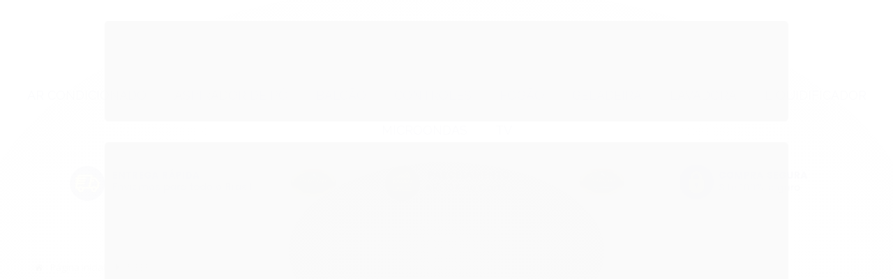

--- FILE ---
content_type: text/html; charset=utf-8
request_url: https://accounts.google.com/o/oauth2/postmessageRelay?parent=https%3A%2F%2Fwww.senafrio.com.br&jsh=m%3B%2F_%2Fscs%2Fabc-static%2F_%2Fjs%2Fk%3Dgapi.lb.en.OE6tiwO4KJo.O%2Fd%3D1%2Frs%3DAHpOoo_Itz6IAL6GO-n8kgAepm47TBsg1Q%2Fm%3D__features__
body_size: 161
content:
<!DOCTYPE html><html><head><title></title><meta http-equiv="content-type" content="text/html; charset=utf-8"><meta http-equiv="X-UA-Compatible" content="IE=edge"><meta name="viewport" content="width=device-width, initial-scale=1, minimum-scale=1, maximum-scale=1, user-scalable=0"><script src='https://ssl.gstatic.com/accounts/o/2580342461-postmessagerelay.js' nonce="zhNTfA-a7OmAykQkI0eagw"></script></head><body><script type="text/javascript" src="https://apis.google.com/js/rpc:shindig_random.js?onload=init" nonce="zhNTfA-a7OmAykQkI0eagw"></script></body></html>